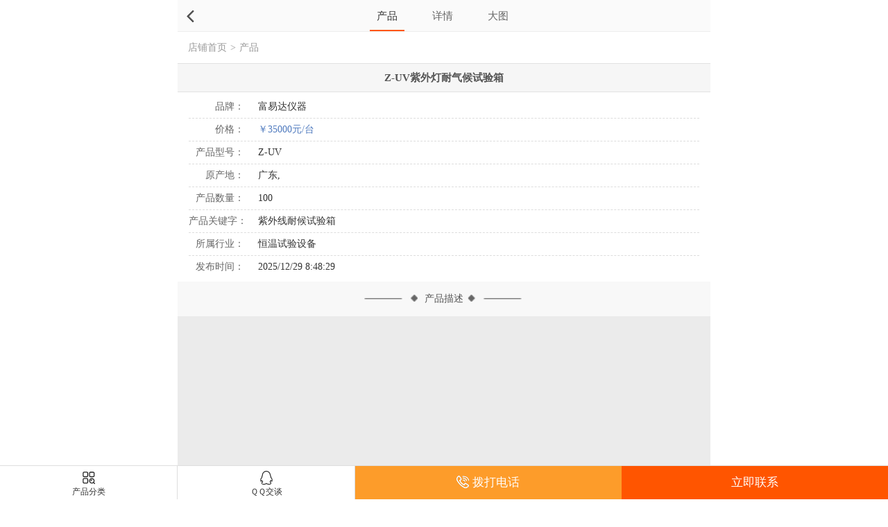

--- FILE ---
content_type: text/html; charset=utf-8
request_url: http://mip.fuyidayiqi.com/companyproductdetail_2920551.htm
body_size: 4232
content:



<!DOCTYPE html>
<html mip>
<head>
    <meta charset="UTF-8">
    <meta name="viewport" content="width=device-width, initial-scale=1, maximum-scale=1">
    <meta name="applicable-device" content="mobile">
    <meta http-equiv="Cache-Control" content="no-transform" />
    <meta http-equiv="Cache-Control" content="no-siteapp" />
    <title>【Z-UV紫外灯耐气候试验箱】价格,厂家</title>
    <meta name="keywords" content="紫外线耐候试验箱" />
    <meta name="description" content="Z-UV紫外灯耐气候试验箱详细说明信息，由深圳市富易达仪器有限公司精选为您提供，了解更多Z-UV紫外灯耐气候试验箱价格、厂家详情，欢迎点击访问咨询。" />
<link rel="canonical" href="http://www.fuyidayiqi.com/companyproductdetail_2920551.htm">    <link rel="stylesheet" type="text/css" href="https://c.mipcdn.com/static/v1/mip.css">
    <link rel="stylesheet" type="text/css" href="/content/css/style.css">
</head>
<body>
    <div class="topbar">
        <div class="logospan">
            <mip-history history="go, -1" class="t_goback"></mip-history>
        </div>
        <div class="pd_nav_box">
            <a href="/companyproductdetail_2920551.htm" class="active">产品</a>
            <a href="/companyproductdetail_xq2920551.htm">详情</a>
            <a href="/companyproductdetail_dt2920551.htm">大图</a>
        </div>
    </div>

    <div class="content">
        <div class="t_mbx"><a href="/">店铺首页</a>&gt;<span>产品</span></div>
        <h1 class="view-menu outHide">Z-UV紫外灯耐气候试验箱</h1>
        <div class="view-detail">
            <ul>
                    <li><em>品牌：</em>富易达仪器</li>
                                    <li>
                        <em>价格：</em><span>
￥35000元/台                        </span>
                    </li>
                                    <li><em>产品型号：</em>Z-UV</li>
                                    <li><em>原产地：</em>广东,</li>
                                    <li><em>产品数量：</em>100</li>
                                    <li>
                        <em>产品关键字：</em>
                        紫外线耐候试验箱
                    </li>
                <li>
                    <em>所属行业：</em>
恒温试验设备                </li>
                <li class="bB0"><em>发布时间：</em>2025/12/29 8:48:29</li>
            </ul>
        </div>
        <h2 class="new_tit">产品描述</h2>

        <mip-carousel class="pd_hd" autoplay defer="4000" layout="fixed-height" height="280" width="100" indicatorid="pd_hd">
            <a href="/companyproductdetail_dt2920551.htm"><mip-img src="https://cos3.solepic.com/20230220/m_638655202302200923597970.jpg"></mip-img></a>
                    <a href="/companyproductdetail_dt2920551.htm"><mip-img src="https://cos3.solepic.com/20230220/m_638655202302200926165057.jpg"></mip-img></a>
                    <a href="/companyproductdetail_dt2920551.htm"><mip-img src="https://cos3.solepic.com/20230220/m_638655202302200926372003.jpg"></mip-img></a>
                                </mip-carousel>

        <div class="mip-carousel-indicator-wrapper pd_hd_dd">
            <div class="mip-carousel-indicatorDot" id="pd_hd">
                    <div class="mip-carousel-activeitem mip-carousel-indecator-item"></div>
                                    <div class="mip-carousel-indecator-item"></div>
                                    <div class="mip-carousel-indecator-item"></div>
                                                            </div>
        </div>
            <div class="productparam">
                <table class="atttilist" border="1" cellpadding="1" cellspacing="1" width="100%" id="paramTable">
                    <tbody>
                        <tr>
                            <td class="title">品牌</td>
                            <td class="etc_cot">
富易达仪器                            </td>
                        </tr>
                        <tr>
                            <td class="title">型号</td>
                            <td class="etc_cot">
Z-UV                            </td>
                        </tr>
                        <tr>
                            <td class="title">公司性质</td>
                            <td class="etc_cot">
私营企业                            </td>
                        </tr>
                        <tr>
                            <td class="title">所在区域</td>
                            <td class="etc_cot">
广东深圳市                            </td>
                        </tr>
                        <tr>
                            <td class="title">所在行业</td>
                            <td class="etc_cot">
恒温试验设备                            </td>
                        </tr>
                    </tbody>
                </table>
            </div>
                       <mip-showmore bottomshadow='1' maxheight='400' id="shop_js">
            <div class="companyDesc">
             <p>　　紫外灯耐气候试验箱/紫外光老化试验箱/紫外线老化箱：Z-UV</p>
<p>　　本试验箱可模拟由阳光、温度、湿度、凝露等气候环境的变化，性能指标符合GB2423的要求测试产品及材料的老化程度，在短时间内反映产品变色、褪色等现象。</p>
<p>　　1. 工作室尺寸：450×1170×500㎜（D×W×H）</p>
<p>　　2. 温度范围：RT+10~70℃</p>
<p>　　3. 湿度范围：90%以上</p>
<p>　　4. 紫外灯波长：280~315nm</p>
<p>　　5. 安装有八支UVA或UVB紫外灯管（前后两侧）</p>
<p>　　6. 立式品与灯管中心距：55㎜+15㎜</p>
<p>　　7. 箱体材料为全不锈钢板或内不锈钢外冷板结构</p>
<p > <mip-img popup  src="https://cos3.solepic.com/20230220/b_638655202302200926165057.jpg" /></p>
<p > <mip-img popup  src="https://cos3.solepic.com/20230220/b_638655202302200927281711.jpg" /></p>

            </div>
        </mip-showmore>
        <div on="tap:shop_js.toggle" class="mip-showmore-btn pd_info_all"><span>点击展开</span></div>
        <h2 class="new_tit">联系我们</h2>
        <div class="lxwm_box">
            <ul>

                <li class="company"><a class="black" href="/">深圳市富易达仪器有限公司</a></li>
                <li><em>联系人：</em>梁林生</li>
                    <li><em>电话：</em><a href="tel:075527970760" rel="nofollow">075527970760</a></li>
                                    <li><em>手机：</em><a href="tel:13590138264" rel="nofollow">13590138264</a></li>
                    <li class="call"><a href="tel:13590138264" rel="nofollow">拔通电话</a></li>
                                    <li><em>QQ：</em><a href="mqqwpa://im/chat?chat_type=wpa&amp;uin=416846070&amp;version=1&amp;src_type=web&amp;web_src=m.51sole.com" rel="nofollow"><mip-img layout="fixed" width="77" height="23" src="//style.51sole.com/m/content/images/qqtalk.png"></mip-img></a></li>
                                    <li><em>邮箱：</em>13590138264@139.com</li>
                                    <li><em>地址：</em>广东深圳市宝安区松岗街道东方大道世峰科技园B栋</li>
            </ul>
        </div>
        <h2 class="new_tit">店铺热门产品</h2>
        <div class="pro_list_box clearfix">
                <div class="pro_list">
                    <a href="/companyproductdetail_34783624.htm" class="pro_list_img">
                        <mip-img layout="responsive" height="100" width="100" src="https://cos3.solepic.com/20220328/s_638655202203280901518283.jpg" alt="灯具专用高低温试验箱/高低温试验机厂家供应"></mip-img>
                    </a>
                    <a href="/companyproductdetail_34783624.htm" class="pro_list_name">灯具专用高低温试验箱/高低温试验机厂家供应</a>
                    <div class="pro_list_other outHide">
                        <span class="price">
                            ￥46,800.00
                        </span>
                    </div>
                </div>
                <div class="pro_list">
                    <a href="/companyproductdetail_28496266.htm" class="pro_list_img">
                        <mip-img layout="responsive" height="100" width="100" src="https://prouserimg38.51sole.com/productImages3/20141119/638655_20141119093639.jpg" alt="电磁式振动试验机/富易达振动台"></mip-img>
                    </a>
                    <a href="/companyproductdetail_28496266.htm" class="pro_list_name">电磁式振动试验机/富易达振动台</a>
                    <div class="pro_list_other outHide">
                        <span class="price">
                            ￥12,000.00
                        </span>
                    </div>
                </div>
                <div class="pro_list">
                    <a href="/companyproductdetail_89533035.htm" class="pro_list_img">
                        <mip-img layout="responsive" height="100" width="100" src="//cos.solepic.com/20190123/s_638655_201901230933559019.jpg" alt="高精度高温试验箱/高温恒温试验箱生产厂家"></mip-img>
                    </a>
                    <a href="/companyproductdetail_89533035.htm" class="pro_list_name">高精度高温试验箱/高温恒温试验箱生产厂家</a>
                    <div class="pro_list_other outHide">
                        <span class="price">
                            ￥11,000.00
                        </span>
                    </div>
                </div>
                <div class="pro_list">
                    <a href="/companyproductdetail_37906918.htm" class="pro_list_img">
                        <mip-img layout="responsive" height="100" width="100" src="//cos.solepic.com/20190123/s_638655_201901230923489441.jpg" alt="深圳电热鼓风干燥箱/富易达鼓风工业烘箱/高质量鼓风烤箱"></mip-img>
                    </a>
                    <a href="/companyproductdetail_37906918.htm" class="pro_list_name">深圳电热鼓风干燥箱/富易达鼓风工业烘箱/高质量鼓风烤箱</a>
                    <div class="pro_list_other outHide">
                        <span class="price">
                            ￥10,000.00
                        </span>
                    </div>
                </div>
        </div>
    </div>

    <div class="footer">
        <div class="footer_txt">深圳市富易达仪器有限公司</div>
        <div class="footer_txt"><a href="tel:13590138264">13590138264</a></div>
 <div class="footer_txt">技术支持：搜了网</div>    </div>

    <div class="mT45"></div>
    <div class="shop_b_bar clearfix">
        <a class="sbb_btn" rel="nofollow" href="/productserieslist.htm"><i class="cpfl"></i><br>产品分类</a>
        <a class="sbb_btn" rel="nofollow" href="http://wpa.qq.com/msgrd?v=3&amp;uin=2603634466&amp;site=qq&amp;menu=yes"><i class="qqjt"></i><br>ＱＱ交谈</a>
        <a class="sbb_btn2" rel="nofollow" href="tel:13590138264"><i class="ljlx_b"></i>拨打电话</a>
        <a class="sbb_btn3" rel="nofollow" href="/companycontact.htm">立即联系</a>
    </div>
    <mip-fixed type="gototop">
        <mip-gototop threshold='200'></mip-gototop>
    </mip-fixed>

    <script src="https://c.mipcdn.com/static/v1/mip.js"></script>
    <script src="https://c.mipcdn.com/static/v1/mip-showmore/mip-showmore.js"></script>
    <script src="https://c.mipcdn.com/static/v1/mip-gototop/mip-gototop.js"></script>
    <script src="https://c.mipcdn.com/static/v1/mip-history/mip-history.js"></script>
</body>
</html>

--- FILE ---
content_type: text/css
request_url: http://mip.fuyidayiqi.com/content/css/style.css
body_size: 5719
content:
@charset "UTF-8";
*{margin:0;padding:0;border:0;outline-style:none;}
ul,li{list-style:none}
body{font-size:14px;width:100%;background:#fff;overflow-x:hidden;max-width:768px;margin:0 auto; font-family:"Microsoft Yahei";}
.outHide{ white-space: nowrap; overflow: hidden; text-overflow: ellipsis;}
img{ max-width: 100%;}
em, cite {font-style:normal}
table { border-collapse: collapse; border-spacing: 0;}
.clearfix:after { content: "."; display: block; height: 0; clear: both; visibility: hidden;}
* html .clearfix { height: 1%;}
input,textarea{-webkit-appearance: none;}
.outHide{ white-space: nowrap; overflow: hidden; text-overflow: ellipsis;}

.search{width:100%;height:45px;line-height:45px;overflow:hidden;z-index:999; position: absolute; top:0;left:0;}
.search_box{ padding: 0 15px; position: relative;}
.search_info{ margin: 10px 0 0 0; height: 30px; display: block; width: 100%; background: rgba(255,255,255,.5); border-radius: 50px;}
.search_info span{ font-size: 12px; color: #111; position: absolute; left: 30px; top: -7px; opacity: .4;}
.search_info i{ position: absolute; right: 30px; top: 7px; width: 18px; height: 18px; background: url(../images/ss3.png) center center no-repeat; opacity: .4;}
.shop_company{ height: 180px; padding: 0 15px; background: url(../images/bg777.jpg) top center no-repeat; background-size: cover; overflow: hidden;}
.shop_company_logo{ float: left; width: 14%; margin: 58px 12px 0 0;}
.shop_company_logo img{ border-radius: 4px; width: 100%; height: 100%;}
.shop_company_r{ margin-top: 66px; float: left; width: 77.8%;}
.shop_company_name{ color: #fff; font-size: 1.4rem; height: 27px; line-height: 27px; font-weight: normal; text-shadow: 0 0 4px #222;}
.zone-menu{width: 100%; background: #fff; overflow: hidden;}
.zone-menu li a,.zone-menu li.a{ float: left; width: 25%; height: 60px; color: #444; text-align: center;border-bottom: 1px solid #d5d5d5; box-sizing: border-box; font-size: 12px;}
.zone-menu li:last-of-type a,.zone-menu li.a:last-of-type{ border-right: 0;}
.zone-menu li.a a,.zone-menu li.a{ color: #ff7300;}
.zone-menu li.a a span,.zone-menu li.a span{ display: inline-block; height: 22px; padding: 0 8px; border-bottom: 2px solid #ff7300;;}
.zone-menu li.a a { display:block; width:100%;}
.zone-menu i{ display: inline-block; margin: 10px 0 1px; width: 22px; height: 22px; opacity: 9.;}
.zone-menu i.zm_sy{ background: url(../images/zmsy.png); background-size: contain;}
.zone-menu li.a i.zm_sy{ background: url(../images/zmsy2.png); background-size: contain;}
.zone-menu i.zm_js{ background: url(../images/zmjs.png); background-size: contain;}
.zone-menu li.a i.zm_js{ background: url(../images/zmjs2.png); background-size: contain;}
.zone-menu i.zm_cp{ background: url(../images/zmcp.png); background-size: contain;}
.zone-menu li.a i.zm_cp{ background: url(../images/zmcp2.png); background-size: contain;}
.zone-menu i.zm_lx{ background: url(../images/zmlx.png); background-size: contain;}
.zone-menu li.a i.zm_lx{ background: url(../images/zmlx2.png); background-size: contain;}
.mbx_box{ height: 45px; line-height: 45px; padding: 0 10px; color: #666;}
.mbx_box a{ color: #666;}
.mbx_box .tb{ color: #aaa; padding: 0 6px;}
.companyDesc{ padding: 0 10px 10px; text-indent: 28px; font-size: 14px; line-height: 30px; color: #555;}
.pd_info_all{ text-align: center; width: 100%; background: #fff; height: 40px; line-height: 40px; border: 0; padding: 0;}
.pd_info_all span{ font-size: 14px; color: #f70; display: inline-block; background: url(../images/zksq.png) 8px center no-repeat; background-size:14px 14px; padding: 0 25px;}
.mip-showmore-btn-hide{display: none!important;}
h2.tit-h2{width:100%;margin:0;font-size:.95rem;text-indent:26px;line-height:40px;border-bottom:1px solid #e2e2e2;background:#f6f6f6;overflow:hidden;border-top:solid 1px #e2e2e2;position:relative; color: #555;}
h2.tit-h2:before{position:absolute;z-index:1;width:4px;height:.9rem;content:'';display:block;border-radius:4px;background:#f2405b;top:.8rem; left:16px;}
h2.tit-h2 a{ color: #555;}
i.tit_link{ display: block; width: 40px; height: 100%; background:url(../images/yjt.png) center center no-repeat; position: absolute; right: 0; top: 0;}
.pro_list_box{ overflow: hidden;background: #eee; padding-bottom: 6px;}
.pro_list{ width:50%; float: left; box-sizing: border-box;padding-top:8px;}
.pro_list:nth-child(2n+1){padding-right: 4px;}
.pro_list:nth-child(2n){padding-left: 4px;}
.pro_list_img{ display: block; width: 100%; height: auto;}
.pro_list_img img{ width: 100%; height: 100%;}
.pro_list_name{ display: block; height: 40px;font-size:13px; line-height: 20px;background:#fff; color: #333; overflow: hidden;padding:4px 8px 0 8px;}
.pro_list_other{ height: 24px; line-height: 24px;padding: 0 8px 2px 8px; background:#fff;}
.pro_list_other .price{ color: #f30; font-size: 14px;}
.pro_list_other .price i{ font-style:normal;font-size:18px; font-weight:bold;}
.words{padding:11px 16px 0 16px; line-height: 36px; background: #fff;}
.words a{display: inline-block; margin-right: 0px; width: 32.5%; height: 26px; line-height: 26px; overflow: hidden;white-space: nowrap; text-overflow: ellipsis; color: #666;}
.zwsj{ line-height: 50px; text-align: center; color: #aaa; font-size: 16px;}
.lxwm_box ul{ margin:0 10px 0px 10px; padding: 10px; background: #fff; color: #444; border-radius: 4px; overflow: hidden; position:relative;}
.lxwm_box li{ float: left; line-height: 25px; margin:0 10px 5px 0; text-indent: 15px;width:95%;}
.lxwm_box li em{float: left; font-size:.8rem;background: url(../images/li.png) no-repeat 0 9px;}
.lxwm_box li a{ text-decoration:underline;white-space:nowrap; display: block;}
.lxwm_box li a.black{ color: #444;text-decoration:none;white-space:nowrap; }
.lxwm_box li.pli{margin:10px 0;border-top:1px solid #ddd;padding:10px 0}
.lxwm_box li.pli a{margin:0 5px;color:#507BBF;white-space:nowrap;text-overflow:ellipsis}
.lxwm_box li.call {width:20px; height:20px; position:absolute;overflow:hidden; margin:3px 0 0 -8px;top:75px;left:185px;}
.lxwm_box li.call1 {top:105px;left:190px;}
.lxwm_box li.company {font-size: 1rem; margin: 0 5px 10px 0; text-indent: 0px;overflow:hidden;white-space:nowrap;text-overflow:ellipsis;}
.call a{width:20px;text-indent:-999px;line-height:20px;text-align:left;color:#fff; background:#f60 url(../images/call.png) no-repeat;display:block;border-radius:15px; background-size:100% 100%;}
h2.mT5{ margin-top: 5px;}
.proList_box{ padding-bottom: 10px;}
.proList{ display: block; padding: 10px 10px 10px 120px; border-bottom: 1px solid #e2e2e2; height: 85px; overflow: hidden; position: relative;}
.proList_l{ position: absolute; top: 10px; left: 10px; display: block; width: 100px; height: 85px;}
.proList_r_t{ display: block; height: 48px; line-height: 24px; font-size: 16px; color: #111; overflow: hidden;}
.proList_r_b{ display: block; margin-top: 10px; height: 20px; line-height: 20px; font-size: 13px; color: #999; overflow: hidden;}
i.renzheng{ display: inline-block; width: 21px; height: 21px; margin: 0 0 -4px 0; background: url(../images/renzheng.svg) center center no-repeat; background-size: contain;}
.proList_r_b span.price{ color: #f50;}
.index-news{background:#fff; overflow: hidden;}
.index-news li a{position:relative;padding:0 60px 0 16px;line-height:38px;display:block;white-space:nowrap;overflow:hidden;text-overflow:ellipsis; font-size: 14px; color: #666;}
.index-news li i{position:absolute;right:12px;bottom:14px;width:6px;height:9px; background: url(../images/yjt2.png) no-repeat;}
.index-news li span{float:left; display: block;}
.index-news li span.title{width:50%;overflow:hidden;text-overflow:ellipsis}
.index-news li span.num{width:25%}
.index-news li span.time{width:25%}
.index-news li span b{color:#ed5f01}
.footer{ text-align: center; background: #f5f5f5; padding: 15px 0; font-size: 13px;}
.footer_txt{ color: #7a7a7a; line-height: 28px;}
.footer_txt a{ color: #7a7a7a;}
mip-gototop{ border-radius: 50%;}
.mT45{ margin-top: 45px;}
.shop_b_bar{ z-index: 99; position: fixed; bottom: 0; left: 0; width: 100%; height: 48px; background: #fff; font-size: 12px; border-top: 1px solid #dedede;}
.sbb_btn{ display: block; float: left; box-sizing: border-box; width: 20%; height: 100%; text-align: center; border-right: 1px solid #ddd;}
.sbb_btn2{ display: block; float: left; box-sizing: border-box; width: 30%; height: 100%; background: #fd9c2a; text-align: center; border-right: 1px solid #fd9c2a; color: #fff; line-height: 48px; font-size: 17px;}
.sbb_btn3{ display: block; float: left; box-sizing: border-box; width: 30%; height: 100%; background: #f50; text-align: center; border-right: 1px solid #f50; color: #fff; line-height: 48px; font-size: 17px;}
i.cpfl{ display: inline-block; width: 18px; height: 18px; margin: 8px 0 -1px; background: url(../images/cpfl.png);}
i.qqjt{ display: inline-block; width: 20px; height: 20px; margin: 7px 0 -2px; background: url(../images/qqjt.png);}
i.ljlx{ display: inline-block; width: 18px; height: 18px; margin: 8px 0 -1px; background: url(../images/ljlx.png);}
i.ljlx_b{ display: inline-block; width: 18px; height: 18px; margin: 0 5px -3px 0; background: url(../images/ljlx_b.png);}
.qyxx{ padding:20px;}
.qyxx dl{width: 100%; line-height: 28px; display: block; overflow: hidden; position:relative; color: #666;}
.qyxx dt{ float: left; color: #444;font-size:.8rem; display:inline-block; padding-right: 10px;}
.qyxx dl a{ color: #507BBF;}
.lxwm_box{ max-height: 9999px;}
.s_lx_box{ line-height: 22px; border-bottom: 1px solid #e2e2e2; padding: 10px 10px 10px 80px; position: relative; color: #333;}
.pR90{ padding-right: 90px;}
.s_lx_box:last-of-type{ border-bottom: 0;}
.s_lx_tit{ position: absolute; left: 0; top: 0; display: block; height: 100%; line-height: 42px; padding-left: 10px; width: 70px; color: #888;}
.s_lx_box .s_tb{ position: absolute; right: 10px; top: 9px; width: 70px; height: 23px; line-height: 23px; text-align: center; background: #f80; border-radius: 12px; color: #fff; font-size: 12px;}
.s_dhtb{ display: inline-block; width: 14px; height: 14px; margin: 0 4px -2px 0; background: url(../images/dhtb.svg); background-size: cover;}
.s_sjtb{ display: inline-block; width: 14px; height: 15px; margin: 0 4px -3px 0; background: url(../images/sjtb.svg); background-size: cover;}
.s_qqtb{ display: inline-block; width: 12px; height: 12px; margin: 0 4px -2px 0; background: url(../images/qqtb.svg); background-size: cover;}

.sp_header{position:relative;width:100%;height:45px;line-height:45px;background:#fafafa;border-bottom:1px solid #eee;text-align:center; font-size: 16px;}
.sp_back{position:absolute;z-index:1;left:10px;top:10px;color:#333; margin-top: -2px; padding-left:25px;height:30px;overflow:hidden;line-height:30px;width:60px;display:block;text-align:left; background: url(../images/back_h.svg) left center no-repeat; background-size: 16px;}
.searchf{clear:both;background:#f5f5f5;padding:20px 80px 20px 10px; border-bottom:solid 1px #e5e5e5;position:relative;}
.s_input{ display:block; margin:0px 70px 0px 0px;}
#kw{display:block;height:35px;border:solid 1px #e2e2e2;background:#fff;padding:0 5px; width:100%; font-size: 15px; box-sizing: border-box;}
#search_btn{position:absolute;z-index:1;top:20px;right:10px;width:65px;height:35px;background:#ff7300; font-size: 14px;color:#fff; font-weight: bold; margin: 0; border: 0; padding: 0; border-radius: 0;}
.topic{padding:0 10px;background:#fff;}
.topic h2{font-size:14px; padding:10px 0;color:#333;}
.topic p{font-size:14px; line-height: 30px;}
.topic p a{display:inline-block; margin-right: 30px; color:#288E1D !important;}
.hqzxbj_input,#kw{ font-size: 16px;}

.topbar{width:100%;height:45px;line-height:45px;background:#fafafa;overflow:hidden;z-index:999;top:0;left:0;border-bottom: 1px solid #eee; }
.logospan{display:block; width:100%;}
.t_goback{width:17px;height:17px;display:inline-block;margin:15px 0 0 10px; background:url(../images/go_back_h.png) no-repeat;}
.pd_nav_box{ position: absolute; top: 0; left: 50%; width: 240px; height: 45px; margin-left: -120px;}
.pd_nav_box a{ display: inline-block; width: 50px; height: 43px; line-height: 45px; margin: 0 13px; text-align: center; border-bottom: 2px solid #fafafa; font-size: 0.95rem; color: #666;}
.pd_nav_box a.active{ border-bottom: 2px solid #f50; color: #333;}
.t_mbx{ height: 45px; line-height: 45px; padding: 0 10px; color: #999;}
.t_mbx a{ padding: 5px; color: #999;}
.t_mbx span{ padding: 5px;}
.view-menu{ height: 40px; line-height: 40px; padding: 0 15px; font-size: 15px; font-weight: 700; color: #555; background: #f6f6f6; border-top: 1px solid #e2e2e2; border-bottom: 1px solid #e2e2e2; text-align: center;}
.view-detail{padding:5px 16px 5px; line-height: 30px; background: #fff; overflow:hidden;}
.view-detail li{ float: left; width: 100%;color: #333; height: 32px; line-height: 32px; border-bottom: 1px dashed #ddd; overflow:hidden;white-space:nowrap;text-overflow:ellipsis;}
.view-detail li span{color: #507BBF;}
.view-detail li em{float: left; width: 80px;color: #666; text-align: right; margin-right: 20px}
.view-detail li.bB0{ border-bottom: 0;}
h2.new_tit{ background: #f8f8f8; border: 0; margin-top: 0; text-align: center; text-indent: 0; font-weight: normal; color: #555; line-height: 50px; font-size: .86rem;}
h2.new_tit a{ color: #555;}
h2.new_tit:before{position:relative;z-index:1;width:10%;height: 0.9rem;content:' ';display:inline-block;border-radius:0;background: url(../images/titbg2.png) center center no-repeat; background-size: contain; top:2px; left:-10px;}
h2.new_tit:after{position:relative;z-index:1;width:10%;content:' ';display:inline-block;border-radius:0;background: url(../images/titbg2.png) center center no-repeat; background-size: contain; top:2px; left:7px; height: 0.9rem; transform: scaleX(-1);}
h2.new_tit i.tit_link{ display: none;}
.pd_hd_dd{ margin-top: 0px; background: #f6f6f6; height: 30px; line-height: 30px;}
.pd_hd_dd .mip-carousel-indicatorDot .mip-carousel-activeitem{ background: #f60;}
.pd_hd_dd .mip-carousel-indicatorDot .mip-carousel-indecator-item{ width: 10px; height: 10px; background: #D0D0D0;}
.pd_hd_dd .mip-carousel-indicatorDot .mip-carousel-activeitem{ background: #80BD6D;}
.productparam {padding: 10px 10px 10px 10px; margin: 5px 5px 5px 5px; }
.atttilist .title {width: 15%;background-color: #F3F3F3;font-weight: bold; text-indent: 12px;}
.atttilist .etc_cot {width: 30%;height:26px; text-indent: 12px;}
.atttilist td{ border: 1px solid #999;}
.pdd_table{ width: 96%; margin: 20px auto;}
.pdd_table tr td{ height: 35px; line-height: 35px; border: 1px solid #ddd; padding: 0 10px;}
.pdd_table tr td.title{ width: 35%; background: #f8f8f8;}
.pd_d{ padding-top: 6px;}
.pd_d .mip-vd-tabs-nav{ padding: 0; border-bottom: 1px solid #e2e2e2;}
.pd_d .mip-vd-tabs-nav-li{ height: 45px;}
.pd_d .mip-vd-tabs-nav .mip-vd-tabs-nav-selected{ border-bottom: 1px solid #e2e2e2; color:#f60;}
.pd_info_box{ padding: 15px; color: #555; line-height: 24px;}
.pdd_img_box{ position: relative; background: #333; padding: 15px 15px 0; overflow: hidden;}
.pd_img{ height: 450px;}
.pd_img .mip-carousel-indicatorbox{ background: rgba(0,0,0,0.5); padding: 1px 15px; border-radius: 5px;}
.slideInfo{ width: 100%; padding: 10px; margin: 10px 0; box-sizing: border-box; overflow: auto; color: #e2e2e2; font-size: 14px; text-align: center;}
.page{clear:both;padding:10px 0;text-align:center;background:#fff;color:#888; margin-bottom: 10px;}
.page a,.page .dis{color:#888;border:solid 1px #d1d1d1; display: inline-block; width: 18%; height: 32px; line-height: 32px;}
.page .dis{color:#ccc;}
.page .current{color:#ff7300;}
.gsjs_companyDesc{ padding: 10px; text-indent: 28px; font-size: 14px; line-height: 25px; color: #555;}
.cpfl_tit{ height: 50px; line-height: 50px; border-bottom: 1px solid #ddd; padding: 0 15px; font-size: 16px; font-weight: bold; background: #fafafa;}
.cpfl_info{ background: #fff;}
.cpfl_info a{ display: block; height: 45px; line-height: 45px; padding: 0 45px 0 20px; border-bottom: 1px solid #e0e0e0; position: relative; overflow: hidden;}
.cpfl_info a:after{content:''; position: absolute; right: 0; top: 0; width: 45px; height: 45px; background: url(images/yjt.png) center center no-repeat;}
.zx_tit{ line-height: 30px; padding: 8px 15px; font-size: 15px; font-weight: 700; color: #507BBF; background: #f6f6f6; border-top: 1px solid #e2e2e2; border-bottom: 1px solid #e2e2e2; text-align: center;}
.zx_time{ text-align: center; padding: 20px 10px 15px; font-size: 12px; font-weight: bold; color: #555;}
.nodata{ height: 80px; line-height: 80px; text-align: center; font-size: 15px; color: #bbb;}
.xc_box{ margin-top: 15px;}
.xc{ float: left; width: 40%; margin: 0 4.4% 40px; position: relative; background: #fff;}
.xcImg{ display: block; position: relative; width: 100%; height: 100%; box-sizing: border-box; padding: 5px; box-shadow: 2px 2px 8px rgba(50, 50, 50, 0.5); z-index: 99; background: #fff;}
.xcImg img{ width: 100%; height: 100%;}
.xcName{display: block; height: 30px; line-height: 35px; font-size: 13px; color: #666; text-align: center; overflow: hidden; text-overflow: ellipsis; white-space: nowrap; text-decoration: none;}
.gsxc_info{ position: relative; height: 100%; box-sizing: border-box; background: #222; padding: 55px 15px 0; overflow: hidden;}
.gsxc_info .pd_img{ height: 86%;}
.gsxc_info .mip-carousel-indicatorbox{ background: rgba(0,0,0,0.5); padding: 1px 15px; border-radius: 5px;}
.gsxc_info .goback{ position:absolute;z-index:9999;left:15px;top:10px; width:24px; height:24px; display:block; background:url(../images/backm.png) no-repeat; background-size:cover}


@media screen and (max-width:767px){
    .shop_company{ height: 140px;}
    .shop_company_logo{ width: 17%;}
    .shop_company_name{ font-size: 1.1rem;}
}
@media screen and (max-width:413px){
	.shop_company{ height: 135px;}
    .shop_company_r{ margin-top: 64px;}
}
@media screen and (max-width:374px){
    .shop_company{ height: 120px;}
    .shop_company_logo{ margin-top: 55px;}
    .shop_company_r{ margin-top: 58px;}
    .shop_company_name{ font-size: 1rem;}
    .sbb_btn2,.sbb_btn3{ font-size: 15px;}
    .pd_nav_box{ width: 180px; margin-left: -90px;}
    .pd_nav_box a{ width: 40px; margin: 0 8px;}
}